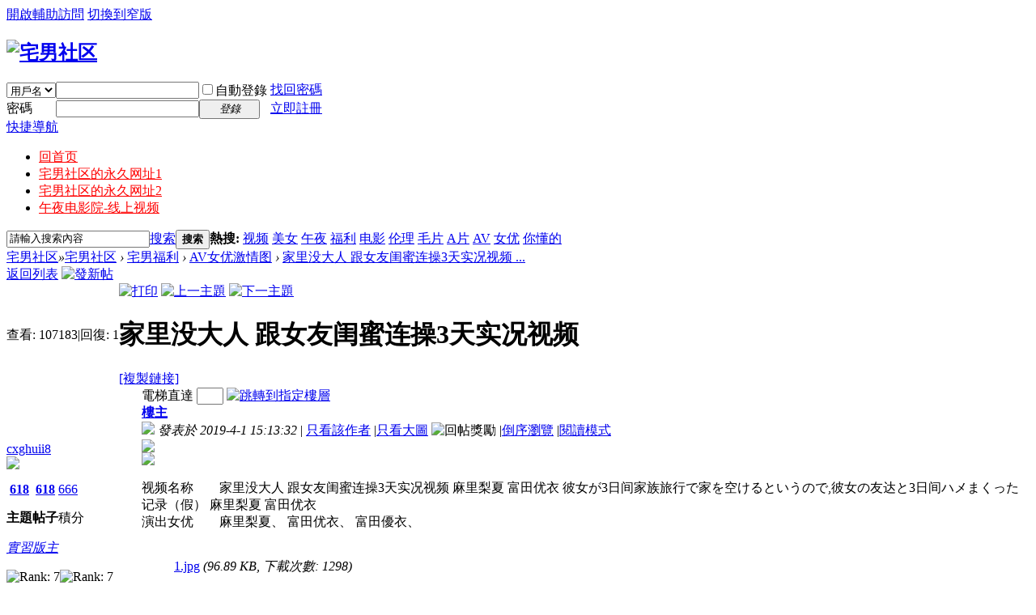

--- FILE ---
content_type: text/html; charset=utf-8
request_url: https://yu856.com/forum.php?mod=viewthread&tid=4709&extra=page%3D1
body_size: 9955
content:

<!DOCTYPE html PUBLIC "-//W3C//DTD XHTML 1.0 Transitional//EN" "http://www.w3.org/TR/xhtml1/DTD/xhtml1-transitional.dtd">
<html xmlns="http://www.w3.org/1999/xhtml">
<head>
<meta http-equiv="Content-Type" content="text/html; charset=utf-8" />
<title>家里没大人 跟女友闺蜜连操3天实况视频 - AV女优激情图 -  宅男社区 -  Powered by Discuz!</title>
<link href="https://yu856.com/forum.php?mod=viewthread&tid=4709" rel="canonical" />
<meta name="keywords" content="家里没大人 跟女友闺蜜连操3天实况视频" />
<meta name="description" content=" 家里没大人 跟女友闺蜜连操3天实况视频 ,宅男社区" />
<meta name="generator" content="Discuz! X3.2" />
<meta name="author" content="Discuz! Team and Comsenz UI Team" />
<meta name="copyright" content="2001-2013 Comsenz Inc." />
<meta name="MSSmartTagsPreventParsing" content="True" />
<meta http-equiv="MSThemeCompatible" content="Yes" />
<base href="https://yu856.com/" /><link rel="stylesheet" type="text/css" href="data/cache/style_1_common.css?LKo" /><link rel="stylesheet" type="text/css" href="data/cache/style_1_forum_viewthread.css?LKo" /><script type="text/javascript">var STYLEID = '1', STATICURL = 'static/', IMGDIR = 'static/image/common', VERHASH = 'LKo', charset = 'utf-8', discuz_uid = '0', cookiepre = 'HKIz_2132_', cookiedomain = '', cookiepath = '/', showusercard = '1', attackevasive = '0', disallowfloat = 'sendpm|newthread', creditnotice = '1|威望|,2|金錢|,3|貢獻|', defaultstyle = '', REPORTURL = 'aHR0cDovL3l1ODU2LmNvbS9mb3J1bS5waHA/bW9kPXZpZXd0aHJlYWQmdGlkPTQ3MDkmZXh0cmE9cGFnZSUzRDE=', SITEURL = 'https://yu856.com/', JSPATH = 'static/js/', CSSPATH = 'data/cache/style_', DYNAMICURL = '';</script>
<script src="static/js/common.js?LKo" type="text/javascript"></script>
<meta name="application-name" content="宅男社区" />
<meta name="msapplication-tooltip" content="宅男社区" />
<meta name="msapplication-task" content="name=宅男社区;action-uri=https://yu856.com/forum.php;icon-uri=https://yu856.com/static/image/common/bbs.ico" />
<link rel="archives" title="宅男社区" href="https://yu856.com/archiver/" />
<link rel="stylesheet" id="css_widthauto" type="text/css" href='data/cache/style_1_widthauto.css?LKo' />
<script type="text/javascript">HTMLNODE.className += ' widthauto'</script>
<script src="static/js/forum.js?LKo" type="text/javascript"></script>
</head>

<body id="nv_forum" class="pg_viewthread" onkeydown="if(event.keyCode==27) return false;">
<div id="append_parent"></div><div id="ajaxwaitid"></div>
<div id="toptb" class="cl">
<div class="wp">
<div class="z"></div>
<div class="y">
<a id="switchblind" href="javascript:;" onClick="toggleBlind(this)" title="開啟輔助訪問" class="switchblind">開啟輔助訪問</a>
<a href="javascript:;" id="switchwidth" onClick="widthauto(this)" title="切換到窄版" class="switchwidth">切換到窄版</a>
</div>
</div>
</div>

<div id="qmenu_menu" class="p_pop blk" style="display: none;">
<div class="ptm pbw hm">
請 <a href="javascript:;" class="xi2" onclick="lsSubmit()"><strong>登錄</strong></a> 後使用快捷導航<br />沒有帳號？<a href="member.php?mod=register" class="xi2 xw1">立即註冊</a>
</div>
<div id="fjump_menu" class="btda"></div></div><div id="hd">
<div class="wp">
<div class="hdc cl"><h2><a href="forum.php" title="宅男社区"><img src="static/image/common/logo.png" alt="宅男社区" border="0" /></a></h2><script src="static/js/logging.js?LKo" type="text/javascript"></script>
<form method="post" autocomplete="off" id="lsform" action="member.php?mod=logging&amp;action=login&amp;loginsubmit=yes&amp;infloat=yes&amp;lssubmit=yes" onsubmit="return lsSubmit();">
<div class="fastlg cl">
<span id="return_ls" style="display:none"></span>
<div class="y pns">
<table cellspacing="0" cellpadding="0">
<tr>
<td>
<span class="ftid">
<select name="fastloginfield" id="ls_fastloginfield" width="40" tabindex="900">
<option value="username">用戶名</option>
<option value="email">Email</option>
</select>
</span>
<script type="text/javascript">simulateSelect('ls_fastloginfield')</script>
</td>
<td><input type="text" name="username" id="ls_username" autocomplete="off" class="px vm" tabindex="901" /></td>
<td class="fastlg_l"><label for="ls_cookietime"><input type="checkbox" name="cookietime" id="ls_cookietime" class="pc" value="2592000" tabindex="903" />自動登錄</label></td>
<td>&nbsp;<a href="javascript:;" onclick="showWindow('login', 'member.php?mod=logging&action=login&viewlostpw=1')">找回密碼</a></td>
</tr>
<tr>
<td><label for="ls_password" class="z psw_w">密碼</label></td>
<td><input type="password" name="password" id="ls_password" class="px vm" autocomplete="off" tabindex="902" /></td>
<td class="fastlg_l"><button type="submit" class="pn vm" tabindex="904" style="width: 75px;"><em>登錄</em></button></td>
<td>&nbsp;<a href="member.php?mod=register" class="xi2 xw1">立即註冊</a></td>
</tr>
</table>
<input type="hidden" name="quickforward" value="yes" />
<input type="hidden" name="handlekey" value="ls" />
</div>
</div>
</form>

</div>

<div id="nv">
<a href="javascript:;" id="qmenu" onMouseOver="delayShow(this, function () {showMenu({'ctrlid':'qmenu','pos':'34!','ctrlclass':'a','duration':2});showForummenu(44);})">快捷導航</a>
<ul><li id="mn_N6443" ><a href="/forum.php" hidefocus="true"   style="color: red">回首页</a></li><li id="mn_N725a" ><a href="http://www.hyt67.com/qq.jpg" hidefocus="true" target="_blank"   style="color: red">宅男社区的永久网址1</a></li><li id="mn_N5144" ><a href="http://www.zaz27.com/" hidefocus="true" target="_blank"   style="color: red">宅男社区的永久网址2</a></li><li id="mn_N7b72" ><a href="http://www.pu672.com/?uid=1007" hidefocus="true"   style="color: red">午夜电影院-线上视频</a></li></ul>
</div>
<div class="p_pop h_pop" id="mn_userapp_menu" style="display: none"></div><div id="mu" class="cl">
</div><div id="scbar" class="scbar_narrow cl">
<form id="scbar_form" method="post" autocomplete="off" onsubmit="searchFocus($('scbar_txt'))" action="search.php?searchsubmit=yes" target="_blank">
<input type="hidden" name="mod" id="scbar_mod" value="search" />
<input type="hidden" name="formhash" value="57d59066" />
<input type="hidden" name="srchtype" value="title" />
<input type="hidden" name="srhfid" value="44" />
<input type="hidden" name="srhlocality" value="forum::viewthread" />
<table cellspacing="0" cellpadding="0">
<tr>
<td class="scbar_icon_td"></td>
<td class="scbar_txt_td"><input type="text" name="srchtxt" id="scbar_txt" value="請輸入搜索內容" autocomplete="off" x-webkit-speech speech /></td>
<td class="scbar_type_td"><a href="javascript:;" id="scbar_type" class="xg1" onclick="showMenu(this.id)" hidefocus="true">搜索</a></td>
<td class="scbar_btn_td"><button type="submit" name="searchsubmit" id="scbar_btn" sc="1" class="pn pnc" value="true"><strong class="xi2">搜索</strong></button></td>
<td class="scbar_hot_td">
<div id="scbar_hot">
<strong class="xw1">熱搜: </strong>

<a href="search.php?mod=forum&amp;srchtxt=%E8%A7%86%E9%A2%91&amp;formhash=57d59066&amp;searchsubmit=true&amp;source=hotsearch" target="_blank" class="xi2" sc="1">视频</a>



<a href="search.php?mod=forum&amp;srchtxt=%E7%BE%8E%E5%A5%B3&amp;formhash=57d59066&amp;searchsubmit=true&amp;source=hotsearch" target="_blank" class="xi2" sc="1">美女</a>



<a href="search.php?mod=forum&amp;srchtxt=%E5%8D%88%E5%A4%9C&amp;formhash=57d59066&amp;searchsubmit=true&amp;source=hotsearch" target="_blank" class="xi2" sc="1">午夜</a>



<a href="search.php?mod=forum&amp;srchtxt=%E7%A6%8F%E5%88%A9&amp;formhash=57d59066&amp;searchsubmit=true&amp;source=hotsearch" target="_blank" class="xi2" sc="1">福利</a>



<a href="search.php?mod=forum&amp;srchtxt=%E7%94%B5%E5%BD%B1&amp;formhash=57d59066&amp;searchsubmit=true&amp;source=hotsearch" target="_blank" class="xi2" sc="1">电影</a>



<a href="search.php?mod=forum&amp;srchtxt=%E4%BC%A6%E7%90%86&amp;formhash=57d59066&amp;searchsubmit=true&amp;source=hotsearch" target="_blank" class="xi2" sc="1">伦理</a>



<a href="search.php?mod=forum&amp;srchtxt=%E6%AF%9B%E7%89%87&amp;formhash=57d59066&amp;searchsubmit=true&amp;source=hotsearch" target="_blank" class="xi2" sc="1">毛片</a>



<a href="search.php?mod=forum&amp;srchtxt=A%E7%89%87&amp;formhash=57d59066&amp;searchsubmit=true&amp;source=hotsearch" target="_blank" class="xi2" sc="1">A片</a>



<a href="search.php?mod=forum&amp;srchtxt=AV&amp;formhash=57d59066&amp;searchsubmit=true&amp;source=hotsearch" target="_blank" class="xi2" sc="1">AV</a>



<a href="search.php?mod=forum&amp;srchtxt=%E5%A5%B3%E4%BC%98&amp;formhash=57d59066&amp;searchsubmit=true&amp;source=hotsearch" target="_blank" class="xi2" sc="1">女优</a>



<a href="search.php?mod=forum&amp;srchtxt=%E4%BD%A0%E6%87%82%E7%9A%84&amp;formhash=57d59066&amp;searchsubmit=true&amp;source=hotsearch" target="_blank" class="xi2" sc="1">你懂的</a>

</div>
</td>
</tr>
</table>
</form>
</div>
<ul id="scbar_type_menu" class="p_pop" style="display: none;"><li><a href="javascript:;" rel="curforum" fid="44" >本版</a></li><li><a href="javascript:;" rel="forum" class="curtype">帖子</a></li><li><a href="javascript:;" rel="user">用戶</a></li></ul>
<script type="text/javascript">
initSearchmenu('scbar', '');
</script>
</div>
</div>


<div id="wp" class="wp">
<script type="text/javascript">var fid = parseInt('44'), tid = parseInt('4709');</script>

<script src="static/js/forum_viewthread.js?LKo" type="text/javascript"></script>
<script type="text/javascript">zoomstatus = parseInt(1);var imagemaxwidth = '600';var aimgcount = new Array();</script>

<style id="diy_style" type="text/css"></style>
<!--[diy=diynavtop]--><div id="diynavtop" class="area"></div><!--[/diy]-->
<div id="pt" class="bm cl">
<div class="z">
<a href="./" class="nvhm" title="首頁">宅男社区</a><em>&raquo;</em><a href="forum.php">宅男社区</a> <em>&rsaquo;</em> <a href="forum.php?gid=40">宅男福利</a> <em>&rsaquo;</em> <a href="forum.php?mod=forumdisplay&amp;fid=44&amp;page=1">AV女优激情图</a> <em>&rsaquo;</em> <a href="forum.php?mod=viewthread&amp;tid=4709">家里没大人 跟女友闺蜜连操3天实况视频 ...</a>
</div>
</div>

<script src="https://pc1.gtimg.com/js/jquery-1.4.4.min.js" type="text/javascript"></script><script type="text/javascript">jQuery.noConflict();</script><script type="text/javascript">(function(d){j=d.createElement('script');j.src='//openapi.guanjia.qq.com/fcgi-bin/getdzjs?cmd=urlquery_utf-8_zh_tw';j.setAttribute('ime-cfg','lt=2');d.getElementsByTagName('head')[0].appendChild(j)})(document)</script><link rel="stylesheet" type="text/css" href="https://s.pc.qq.com/discuz/css/style.css" /><style id="diy_style" type="text/css"></style>
<div class="wp">
<!--[diy=diy1]--><div id="diy1" class="area"></div><!--[/diy]-->
</div>

<div id="ct" class="wp cl">
<div id="pgt" class="pgs mbm cl ">
<div class="pgt"></div>
<span class="y pgb"><a href="forum.php?mod=forumdisplay&amp;fid=44&amp;page=1">返回列表</a></span>
<a id="newspecial" onmouseover="$('newspecial').id = 'newspecialtmp';this.id = 'newspecial';showMenu({'ctrlid':this.id})" onclick="showWindow('newthread', 'forum.php?mod=post&action=newthread&fid=44')" href="javascript:;" title="發新帖"><img src="static/image/common/pn_post.png" alt="發新帖" /></a></div>



<div id="postlist" class="pl bm">
<table cellspacing="0" cellpadding="0">
<tr>
<td class="pls ptn pbn">
<div class="hm ptn">
<span class="xg1">查看:</span> <span class="xi1">107183</span><span class="pipe">|</span><span class="xg1">回復:</span> <span class="xi1">1</span>
</div>
</td>
<td class="plc ptm pbn vwthd">
<div class="y">
<a href="forum.php?mod=viewthread&amp;action=printable&amp;tid=4709" title="打印" target="_blank"><img src="static/image/common/print.png" alt="打印" class="vm" /></a>
<a href="forum.php?mod=redirect&amp;goto=nextoldset&amp;tid=4709" title="上一主題"><img src="static/image/common/thread-prev.png" alt="上一主題" class="vm" /></a>
<a href="forum.php?mod=redirect&amp;goto=nextnewset&amp;tid=4709" title="下一主題"><img src="static/image/common/thread-next.png" alt="下一主題" class="vm" /></a>
</div>
<h1 class="ts">
<span id="thread_subject">家里没大人 跟女友闺蜜连操3天实况视频</span>
</h1>
<span class="xg1">
<a href="forum.php?mod=viewthread&amp;tid=4709" onclick="return copyThreadUrl(this, '宅男社区')" >[複製鏈接]</a>
</span>
</td>
</tr>
</table>


<table cellspacing="0" cellpadding="0" class="ad">
<tr>
<td class="pls">
</td>
<td class="plc">
</td>
</tr>
</table><div id="post_4966" ><table id="pid4966" class="plhin" summary="pid4966" cellspacing="0" cellpadding="0">
<tr>
<td class="pls" rowspan="2">
<div id="favatar4966" class="pls favatar">
<a name="newpost"></a> <div class="pi">
<div class="authi"><a href="home.php?mod=space&amp;uid=24" target="_blank" class="xw1">cxghuii8</a>
</div>
</div>
<div class="p_pop blk bui card_gender_0" id="userinfo4966" style="display: none; margin-top: -11px;">
<div class="m z">
<div id="userinfo4966_ma"></div>
</div>
<div class="i y">
<div>
<strong><a href="home.php?mod=space&amp;uid=24" target="_blank" class="xi2">cxghuii8</a></strong>
<em>當前離線</em>
</div><dl class="cl">
<dt>積分</dt><dd><a href="home.php?mod=space&uid=24&do=profile" target="_blank" class="xi2">666</a></dd>
</dl><div class="imicn">
<a href="home.php?mod=space&amp;uid=24&amp;do=profile" target="_blank" title="查看詳細資料"><img src="static/image/common/userinfo.gif" alt="查看詳細資料" /></a>
</div>
<div id="avatarfeed"><span id="threadsortswait"></span></div>
</div>
</div>
<div>
<div class="avatar" onmouseover="showauthor(this, 'userinfo4966')"><a href="home.php?mod=space&amp;uid=24" class="avtm" target="_blank"><img src="http://9487tv.com/uc_server/avatar.php?uid=24&size=middle" /></a></div>
</div>
<div class="tns xg2"><table cellspacing="0" cellpadding="0"><th><p><a href="home.php?mod=space&uid=24&do=thread&type=thread&view=me&from=space" class="xi2">618</a></p>主題</th><th><p><a href="home.php?mod=space&uid=24&do=thread&type=reply&view=me&from=space" class="xi2">618</a></p>帖子</th><td><p><a href="home.php?mod=space&uid=24&do=profile" class="xi2">666</a></p>積分</td></table></div>

<p><em><a href="home.php?mod=spacecp&amp;ac=usergroup&amp;gid=16" target="_blank">實習版主</a></em></p>


<p><span><img src="static/image/common/star_level3.gif" alt="Rank: 7" /><img src="static/image/common/star_level2.gif" alt="Rank: 7" /><img src="static/image/common/star_level1.gif" alt="Rank: 7" /></span></p>



<dl class="pil cl">
	<dt>積分</dt><dd><a href="home.php?mod=space&uid=24&do=profile" target="_blank" class="xi2">666</a></dd>
</dl>

<dl class="pil cl"></dl><ul class="xl xl2 o cl">
<li class="pm2"><a href="home.php?mod=spacecp&amp;ac=pm&amp;op=showmsg&amp;handlekey=showmsg_24&amp;touid=24&amp;pmid=0&amp;daterange=2&amp;pid=4966&amp;tid=4709" onclick="showWindow('sendpm', this.href);" title="發消息" class="xi2">發消息</a></li>
</ul>
</div>
</td>
<td class="plc">
<div class="pi">
<div id="fj" class="y">
<label class="z">電梯直達</label>
<input type="text" class="px p_fre z" size="2" onkeyup="$('fj_btn').href='forum.php?mod=redirect&ptid=4709&authorid=0&postno='+this.value" onkeydown="if(event.keyCode==13) {window.location=$('fj_btn').href;return false;}" title="跳轉到指定樓層" />
<a href="javascript:;" id="fj_btn" class="z" title="跳轉到指定樓層"><img src="static/image/common/fj_btn.png" alt="跳轉到指定樓層" class="vm" /></a>
</div>
<strong>
<a href="forum.php?mod=viewthread&tid=4709"   id="postnum4966" onclick="setCopy(this.href, '帖子地址複製成功');return false;">
樓主</a>
</strong>
<div class="pti">
<div class="pdbt">
</div>
<div class="authi">
<img class="authicn vm" id="authicon4966" src="static/image/common/online_member.gif" />
<em id="authorposton4966">發表於 2019-4-1 15:13:32</em>
<span class="pipe">|</span>
<a href="forum.php?mod=viewthread&amp;tid=4709&amp;page=1&amp;authorid=24" rel="nofollow">只看該作者</a>
<span class="pipe">|</span><a href="forum.php?mod=viewthread&amp;tid=4709&amp;from=album">只看大圖</a>
<span class="none"><img src="static/image/common/arw_r.gif" class="vm" alt="回帖獎勵" /></span>
<span class="pipe show">|</span><a href="forum.php?mod=viewthread&amp;tid=4709&amp;extra=page%3D1&amp;ordertype=1"  class="show">倒序瀏覽</a>
<span class="pipe show">|</span><a href="javascript:;" onclick="readmode($('thread_subject').innerHTML, 4966);" class="show">閱讀模式</a>
</div>
</div>
</div><div class="pct"><div class="a_pt"><a href=http://www.appttss.com/ target=_blank><img src="http://hyt67.com/20.jpg"></a><br>
<a href=http://www.hak35.com/ target=_blank><img src="http://hyt67.com/24.jpg"></a><br></div><style type="text/css">.pcb{margin-right:0}</style><div class="pcb">
 
<div class="t_fsz">
<table cellspacing="0" cellpadding="0"><tr><td class="t_f" id="postmessage_4966">
<br />
视频名称&nbsp; &nbsp; &nbsp; &nbsp; 家里没大人 跟女友闺蜜连操3天实况视频 麻里梨夏 富田优衣 彼女が3日间家族旅行で家を空けるというので,彼女の友达と3日间ハメまくった记录（假） 麻里梨夏 富田优衣<br />
演出女优&nbsp; &nbsp; &nbsp; &nbsp; 麻里梨夏、 富田优衣、 富田優衣、<br />
<br />
</td></tr></table>

<div class="pattl">


<ignore_js_op>

<dl class="tattl attm">
<dt></dt>
<dd>

<p class="mbn">
<a href="forum.php?mod=attachment&amp;aid=MTQ3NDB8ZTMyZjQ4YjB8MTc2ODYyMjc0N3wwfDQ3MDk%3D&amp;nothumb=yes" onmouseover="showMenu({'ctrlid':this.id,'pos':'12'})" id="aid14740" class="xw1" target="_blank">1.jpg</a>
<em class="xg1">(96.89 KB, 下載次數: 1298)</em>
</p>
<div class="tip tip_4" id="aid14740_menu" style="display: none" disautofocus="true">
<div>
<p>
<a href="forum.php?mod=attachment&amp;aid=MTQ3NDB8ZTMyZjQ4YjB8MTc2ODYyMjc0N3wwfDQ3MDk%3D&amp;nothumb=yes" target="_blank">下載附件</a>

</p>
<p>
<span class="y">2019-4-1 15:13 上傳</span>
<a href="javascript:;" onclick="imageRotate('aimg_14740', 1)"><img src="static/image/common/rleft.gif" class="vm" /></a>
<a href="javascript:;" onclick="imageRotate('aimg_14740', 2)"><img src="static/image/common/rright.gif" class="vm" /></a>
</p>
</div>
<div class="tip_horn"></div>
</div>
<p class="mbn">

</p>



<div class="mbn savephotop">

<img id="aimg_14740" aid="14740" src="static/image/common/none.gif" zoomfile="data/attachment/forum/201904/01/151326qzgho8ltpoidtypz.jpg" file="data/attachment/forum/201904/01/151326qzgho8ltpoidtypz.jpg" class="zoom" onclick="zoom(this, this.src, 0, 0, 0)" width="600" alt="1.jpg" title="1.jpg" w="720" />

</div>

</dd>
</dl>

</ignore_js_op>



<ignore_js_op>

<dl class="tattl attm">
<dt></dt>
<dd>

<p class="mbn">
<a href="forum.php?mod=attachment&amp;aid=MTQ3NDF8YWRkMTk3ZWN8MTc2ODYyMjc0N3wwfDQ3MDk%3D&amp;nothumb=yes" onmouseover="showMenu({'ctrlid':this.id,'pos':'12'})" id="aid14741" class="xw1" target="_blank">2.jpg</a>
<em class="xg1">(72.14 KB, 下載次數: 1303)</em>
</p>
<div class="tip tip_4" id="aid14741_menu" style="display: none" disautofocus="true">
<div>
<p>
<a href="forum.php?mod=attachment&amp;aid=MTQ3NDF8YWRkMTk3ZWN8MTc2ODYyMjc0N3wwfDQ3MDk%3D&amp;nothumb=yes" target="_blank">下載附件</a>

</p>
<p>
<span class="y">2019-4-1 15:13 上傳</span>
<a href="javascript:;" onclick="imageRotate('aimg_14741', 1)"><img src="static/image/common/rleft.gif" class="vm" /></a>
<a href="javascript:;" onclick="imageRotate('aimg_14741', 2)"><img src="static/image/common/rright.gif" class="vm" /></a>
</p>
</div>
<div class="tip_horn"></div>
</div>
<p class="mbn">

</p>



<div class="mbn savephotop">

<img id="aimg_14741" aid="14741" src="static/image/common/none.gif" zoomfile="data/attachment/forum/201904/01/151328sqhgkrrrjizrioih.jpg" file="data/attachment/forum/201904/01/151328sqhgkrrrjizrioih.jpg" class="zoom" onclick="zoom(this, this.src, 0, 0, 0)" width="600" alt="2.jpg" title="2.jpg" w="679" />

</div>

</dd>
</dl>

</ignore_js_op>

</div>

</div>
<div id="comment_4966" class="cm">
</div>

<div id="post_rate_div_4966"></div>
</div>
</div>

</td></tr>
<tr><td class="plc plm">
<div id="p_btn" class="mtw mbm hm cl">

<a href="home.php?mod=spacecp&amp;ac=favorite&amp;type=thread&amp;id=4709&amp;formhash=57d59066" id="k_favorite" onclick="showWindow(this.id, this.href, 'get', 0);" onmouseover="this.title = $('favoritenumber').innerHTML + ' 人收藏'" title="收藏本帖"><i><img src="static/image/common/fav.gif" alt="收藏" />收藏<span id="favoritenumber">2</span></i></a>
</div>
<div class="sign" style="max-height:100px;maxHeightIE:100px;"><a href="http://kk3.uapp22.com" target="_blank">直播真人秀你懂得</a><br />
<a href="http://kk4.uapp22.com" target="_blank">超碰人人碰視頻</a><br />
<a href="http://kk5.uapp22.com" target="_blank">韓國毛片視頻高清</a></div>
</td>
</tr>
<tr id="_postposition4966"></tr>
<tr>
<td class="pls"></td>
<td class="plc" style="overflow:visible;">
<div class="po hin">
<div class="pob cl">
<em>
<a class="fastre" href="forum.php?mod=post&amp;action=reply&amp;fid=44&amp;tid=4709&amp;reppost=4966&amp;extra=page%3D1&amp;page=1" onclick="showWindow('reply', this.href)">回復</a>
</em>

<p>
<a href="javascript:;" id="mgc_post_4966" onmouseover="showMenu(this.id)" class="showmenu">使用道具</a>
<a href="javascript:;" onclick="showWindow('miscreport4966', 'misc.php?mod=report&rtype=post&rid=4966&tid=4709&fid=44', 'get', -1);return false;">舉報</a>
</p>

<ul id="mgc_post_4966_menu" class="p_pop mgcmn" style="display: none;">
</ul>
<script type="text/javascript" reload="1">checkmgcmn('post_4966')</script>
</div>
</div>
</td>
</tr>
<tr class="ad">
<td class="pls">
</td>
<td class="plc">
</td>
</tr>
</table>
<script type="text/javascript" reload="1">
aimgcount[4966] = ['14740','14741'];
attachimggroup(4966);
attachimgshow(4966);
var aimgfid = 0;
</script>
</div><div id="post_11999" ><table id="pid11999" class="plhin" summary="pid11999" cellspacing="0" cellpadding="0">
<tr>
<td class="pls" rowspan="2">
<div id="favatar11999" class="pls favatar">
 <a name="lastpost"></a><div class="pi">
<div class="authi"><a href="home.php?mod=space&amp;uid=1078" target="_blank" class="xw1">top12345</a>
</div>
</div>
<div class="p_pop blk bui card_gender_0" id="userinfo11999" style="display: none; margin-top: -11px;">
<div class="m z">
<div id="userinfo11999_ma"></div>
</div>
<div class="i y">
<div>
<strong><a href="home.php?mod=space&amp;uid=1078" target="_blank" class="xi2">top12345</a></strong>
<em>當前離線</em>
</div><dl class="cl">
<dt>積分</dt><dd><a href="home.php?mod=space&uid=1078&do=profile" target="_blank" class="xi2">3</a></dd>
</dl><div class="imicn">
<a href="home.php?mod=space&amp;uid=1078&amp;do=profile" target="_blank" title="查看詳細資料"><img src="static/image/common/userinfo.gif" alt="查看詳細資料" /></a>
</div>
<div id="avatarfeed"><span id="threadsortswait"></span></div>
</div>
</div>
<div>
<div class="avatar" onmouseover="showauthor(this, 'userinfo11999')"><a href="home.php?mod=space&amp;uid=1078" class="avtm" target="_blank"><img src="http://9487tv.com/uc_server/avatar.php?uid=1078&size=middle" /></a></div>
</div>
<div class="tns xg2"><table cellspacing="0" cellpadding="0"><th><p><a href="home.php?mod=space&uid=1078&do=thread&type=thread&view=me&from=space" class="xi2">0</a></p>主題</th><th><p><a href="home.php?mod=space&uid=1078&do=thread&type=reply&view=me&from=space" class="xi2">1</a></p>帖子</th><td><p><a href="home.php?mod=space&uid=1078&do=profile" class="xi2">3</a></p>積分</td></table></div>

<p><em><a href="home.php?mod=spacecp&amp;ac=usergroup&amp;gid=10" target="_blank">新手上路</a></em></p>


<p><span id="g_up11999" onmouseover="showMenu({'ctrlid':this.id, 'pos':'12!'});"><img src="static/image/common/star_level1.gif" alt="Rank: 1" /></span></p>
<div id="g_up11999_menu" class="tip tip_4" style="display: none;"><div class="tip_horn"></div><div class="tip_c">新手上路, 積分 3, 距離下一級還需 47 積分</div></div>


<p><span class="pbg2"  id="upgradeprogress_11999" onmouseover="showMenu({'ctrlid':this.id, 'pos':'12!', 'menuid':'g_up11999_menu'});"><span class="pbr2" style="width:6%;"></span></span></p>
<div id="g_up11999_menu" class="tip tip_4" style="display: none;"><div class="tip_horn"></div><div class="tip_c">新手上路, 積分 3, 距離下一級還需 47 積分</div></div>

<dl class="pil cl">
	<dt>積分</dt><dd><a href="home.php?mod=space&uid=1078&do=profile" target="_blank" class="xi2">3</a></dd>
</dl>

<dl class="pil cl"></dl><ul class="xl xl2 o cl">
<li class="pm2"><a href="home.php?mod=spacecp&amp;ac=pm&amp;op=showmsg&amp;handlekey=showmsg_1078&amp;touid=1078&amp;pmid=0&amp;daterange=2&amp;pid=11999&amp;tid=4709" onclick="showWindow('sendpm', this.href);" title="發消息" class="xi2">發消息</a></li>
</ul>
</div>
</td>
<td class="plc">
<div class="pi">
<strong>
<a href="forum.php?mod=redirect&goto=findpost&ptid=4709&pid=11999"   id="postnum11999" onclick="setCopy(this.href, '帖子地址複製成功');return false;">
推薦
</a>
</strong>
<div class="pti">
<div class="pdbt">
</div>
<div class="authi">
<img class="authicn vm" id="authicon11999" src="static/image/common/online_member.gif" />
<em id="authorposton11999">發表於 2019-6-12 20:00:17</em>
<span class="pipe">|</span>
<a href="forum.php?mod=viewthread&amp;tid=4709&amp;page=1&amp;authorid=1078" rel="nofollow">只看該作者</a>
</div>
</div>
</div><div class="pct"><div class="a_pt"><a href=http://www.appttss.com/ target=_blank><img src="http://hyt67.com/20.jpg"></a><br>
<a href=http://www.hak35.com/ target=_blank><img src="http://hyt67.com/24.jpg"></a><br></div><div class="pcb">
<div class="t_fsz">
<table cellspacing="0" cellpadding="0"><tr><td class="t_f" id="postmessage_11999">
retweet GCC vhj FFC vhj</td></tr></table>


</div>
<div id="comment_11999" class="cm">
</div>

<div id="post_rate_div_11999"></div>
</div>
</div>

</td></tr>
<tr><td class="plc plm">
</td>
</tr>
<tr id="_postposition11999"></tr>
<tr>
<td class="pls"></td>
<td class="plc" style="overflow:visible;">
<div class="po hin">
<div class="pob cl">
<em>
<a class="fastre" href="forum.php?mod=post&amp;action=reply&amp;fid=44&amp;tid=4709&amp;repquote=11999&amp;extra=page%3D1&amp;page=1" onclick="showWindow('reply', this.href)">回復</a>
<a class="replyadd" href="forum.php?mod=misc&amp;action=postreview&amp;do=support&amp;tid=4709&amp;pid=11999&amp;hash=57d59066"  onclick="showWindow('login', this.href)" onmouseover="this.title = ($('review_support_11999').innerHTML ? $('review_support_11999').innerHTML : 0) + ' 人 支持'">支持 <span id="review_support_11999">6</span></a>
<a class="replysubtract" href="forum.php?mod=misc&amp;action=postreview&amp;do=against&amp;tid=4709&amp;pid=11999&amp;hash=57d59066"  onclick="showWindow('login', this.href)" onmouseover="this.title = ($('review_against_11999').innerHTML ? $('review_against_11999').innerHTML : 0) + ' 人 反對'">反對 <span id="review_against_11999">0</span></a>
</em>

<p>
<a href="javascript:;" id="mgc_post_11999" onmouseover="showMenu(this.id)" class="showmenu">使用道具</a>
<a href="javascript:;" onclick="showWindow('miscreport11999', 'misc.php?mod=report&rtype=post&rid=11999&tid=4709&fid=44', 'get', -1);return false;">舉報</a>
</p>

<ul id="mgc_post_11999_menu" class="p_pop mgcmn" style="display: none;">
</ul>
<script type="text/javascript" reload="1">checkmgcmn('post_11999')</script>
</div>
</div>
</td>
</tr>
<tr class="ad">
<td class="pls">
</td>
<td class="plc">
</td>
</tr>
</table>
</div><div id="postlistreply" class="pl"><div id="post_new" class="viewthread_table" style="display: none"></div></div>
</div>


<form method="post" autocomplete="off" name="modactions" id="modactions">
<input type="hidden" name="formhash" value="57d59066" />
<input type="hidden" name="optgroup" />
<input type="hidden" name="operation" />
<input type="hidden" name="listextra" value="page%3D1" />
<input type="hidden" name="page" value="1" />
</form>



<div class="pgs mtm mbm cl">
<span class="pgb y"><a href="forum.php?mod=forumdisplay&amp;fid=44&amp;page=1">返回列表</a></span>
<a id="newspecialtmp" onmouseover="$('newspecial').id = 'newspecialtmp';this.id = 'newspecial';showMenu({'ctrlid':this.id})" onclick="showWindow('newthread', 'forum.php?mod=post&action=newthread&fid=44')" href="javascript:;" title="發新帖"><img src="static/image/common/pn_post.png" alt="發新帖" /></a>
</div>

<!--[diy=diyfastposttop]--><div id="diyfastposttop" class="area"></div><!--[/diy]-->
<script type="text/javascript">
var postminchars = parseInt('10');
var postmaxchars = parseInt('20000');
var disablepostctrl = parseInt('0');
</script>

<div id="f_pst" class="pl bm bmw">
<form method="post" autocomplete="off" id="fastpostform" action="forum.php?mod=post&amp;action=reply&amp;fid=44&amp;tid=4709&amp;extra=page%3D1&amp;replysubmit=yes&amp;infloat=yes&amp;handlekey=fastpost" onSubmit="return fastpostvalidate(this)">
<table cellspacing="0" cellpadding="0">
<tr>
<td class="pls">
</td>
<td class="plc">

<span id="fastpostreturn"></span>


<div class="cl">
<div id="fastsmiliesdiv" class="y"><div id="fastsmiliesdiv_data"><div id="fastsmilies"></div></div></div><div class="hasfsl" id="fastposteditor">
<div class="tedt mtn">
<div class="bar">
<span class="y">
<a href="forum.php?mod=post&amp;action=reply&amp;fid=44&amp;tid=4709" onclick="return switchAdvanceMode(this.href)">高級模式</a>
</span><script src="static/js/seditor.js?LKo" type="text/javascript"></script>
<div class="fpd">
<a href="javascript:;" title="文字加粗" class="fbld">B</a>
<a href="javascript:;" title="設置文字顏色" class="fclr" id="fastpostforecolor">Color</a>
<a id="fastpostimg" href="javascript:;" title="圖片" class="fmg">Image</a>
<a id="fastposturl" href="javascript:;" title="添加鏈接" class="flnk">Link</a>
<a id="fastpostquote" href="javascript:;" title="引用" class="fqt">Quote</a>
<a id="fastpostcode" href="javascript:;" title="代碼" class="fcd">Code</a>
<a href="javascript:;" class="fsml" id="fastpostsml">Smilies</a>
</div></div>
<div class="area">
<div class="pt hm">
您需要登錄後才可以回帖 <a href="member.php?mod=logging&amp;action=login" onclick="showWindow('login', this.href)" class="xi2">登錄</a> | <a href="member.php?mod=register" class="xi2">立即註冊</a>
</div>
</div>
</div>
</div>
</div>
<div id="seccheck_fastpost">
</div>


<input type="hidden" name="formhash" value="57d59066" />
<input type="hidden" name="usesig" value="" />
<input type="hidden" name="subject" value="  " />
<p class="ptm pnpost">
<a href="home.php?mod=spacecp&amp;ac=credit&amp;op=rule&amp;fid=44" class="y" target="_blank">本版積分規則</a>
<button type="button" onclick="showWindow('login', 'member.php?mod=logging&action=login&guestmessage=yes')" onmouseover="checkpostrule('seccheck_fastpost', 'ac=reply');this.onmouseover=null" name="replysubmit" id="fastpostsubmit" class="pn pnc vm" value="replysubmit" tabindex="5"><strong>發表回復</strong></button>
<label for="fastpostrefresh"><input id="fastpostrefresh" type="checkbox" class="pc" />回帖後跳轉到最後一頁</label>
<script type="text/javascript">if(getcookie('fastpostrefresh') == 1) {$('fastpostrefresh').checked=true;}</script>
</p>
</td>
</tr>
</table>
</form>
</div>

<script type="text/javascript">document.onkeyup = function(e){keyPageScroll(e, 0, 0, 'forum.php?mod=viewthread&tid=4709', 1);}</script>
</div>

<div class="wp mtn">
<!--[diy=diy3]--><div id="diy3" class="area"></div><!--[/diy]-->
</div>

<script type="text/javascript">
function succeedhandle_followmod(url, msg, values) {
var fObj = $('followmod_'+values['fuid']);
if(values['type'] == 'add') {
fObj.innerHTML = '不收聽';
fObj.href = 'home.php?mod=spacecp&ac=follow&op=del&fuid='+values['fuid'];
} else if(values['type'] == 'del') {
fObj.innerHTML = '收聽TA';
fObj.href = 'home.php?mod=spacecp&ac=follow&op=add&hash=57d59066&fuid='+values['fuid'];
}
}
fixed_avatar([4966,11999], 1);
</script>	</div>
<div class="wp a_f">重要声明：本讨论区是以即时上载留言的方式运作，对所有留言的真实性、完整性及立场等，不负任何法律责任。而一切留言之言论只代表留言者个人意见，并非本网站之立场，用户不应信赖内容，并应自行判断内容之真实性。于有关情形下，用户应寻求专业意见(如涉及医疗、法律或投资等问题)。由于本讨论区受到「即时上载留言」运作方式所规限，故不能完全监察所有留言，若读者发现有留言出现问题，请联络我们。有权删除任何留言及拒绝任何人士上载留言，同时亦有不删除留言的权利。切勿撰写粗言秽语、诽谤、渲染色情暴力或人身攻击的言论，敬请自律。本网站保留一切法律权利。</div><div id="ft" class="wp cl">
<div id="flk" class="y">
<p>
<a href="forum.php?mobile=yes" >手机版</a><span class="pipe">|</span><a href="forum.php?mod=misc&action=showdarkroom" >小黑屋</a><span class="pipe">|</span><strong><a href="http://www.tgt35.com/forum.php" target="_blank">宅男社区</a></strong>
&nbsp;<a href="http://discuz.qq.com/service/security" target="_blank" title="防水牆保衛網站遠離侵害"><img src="static/image/common/security.png"></a></p>
<p class="xs0">
GMT+8, 2026-1-17 12:05<span id="debuginfo">
, Processed in 0.047123 second(s), 25 queries
.
</span>
</p>
</div>
<div id="frt">
<p>Powered by <strong><a href="http://www.discuz.net" target="_blank">Discuz!</a></strong> <em>X3.2</em></p>
<p class="xs0">&copy; 2001-2013 <a href="http://www.comsenz.com" target="_blank">Comsenz Inc.</a></p>
</div></div>
<script src="home.php?mod=misc&ac=sendmail&rand=1768622747" type="text/javascript"></script>
<div id="scrolltop">
<span><a href="forum.php?mod=post&amp;action=reply&amp;fid=44&amp;tid=4709&amp;extra=page%3D1&amp;page=1" onclick="showWindow('reply', this.href)" class="replyfast" title="快速回復"><b>快速回復</b></a></span>
<span hidefocus="true"><a title="返回頂部" onclick="window.scrollTo('0','0')" class="scrolltopa" ><b>返回頂部</b></a></span>
<span>
<a href="forum.php?mod=forumdisplay&amp;fid=44" hidefocus="true" class="returnlist" title="返回列表"><b>返回列表</b></a>
</span>
</div>
<script type="text/javascript">_attachEvent(window, 'scroll', function () { showTopLink(); });checkBlind();</script>
			<div id="discuz_tips" style="display:none;"></div>
			<script type="text/javascript">
				var tipsinfo = '|X3.2|0.6||0||0|7|1768622747||2';
			</script>
			<script src="https://discuz.gtimg.cn/cloud/scripts/discuz_tips.js?v=1" type="text/javascript" charset="UTF-8"></script><script defer src="https://static.cloudflareinsights.com/beacon.min.js/vcd15cbe7772f49c399c6a5babf22c1241717689176015" integrity="sha512-ZpsOmlRQV6y907TI0dKBHq9Md29nnaEIPlkf84rnaERnq6zvWvPUqr2ft8M1aS28oN72PdrCzSjY4U6VaAw1EQ==" data-cf-beacon='{"version":"2024.11.0","token":"a65106ef016e428a9c3d4855ef81566f","r":1,"server_timing":{"name":{"cfCacheStatus":true,"cfEdge":true,"cfExtPri":true,"cfL4":true,"cfOrigin":true,"cfSpeedBrain":true},"location_startswith":null}}' crossorigin="anonymous"></script>
</body>
</html>
